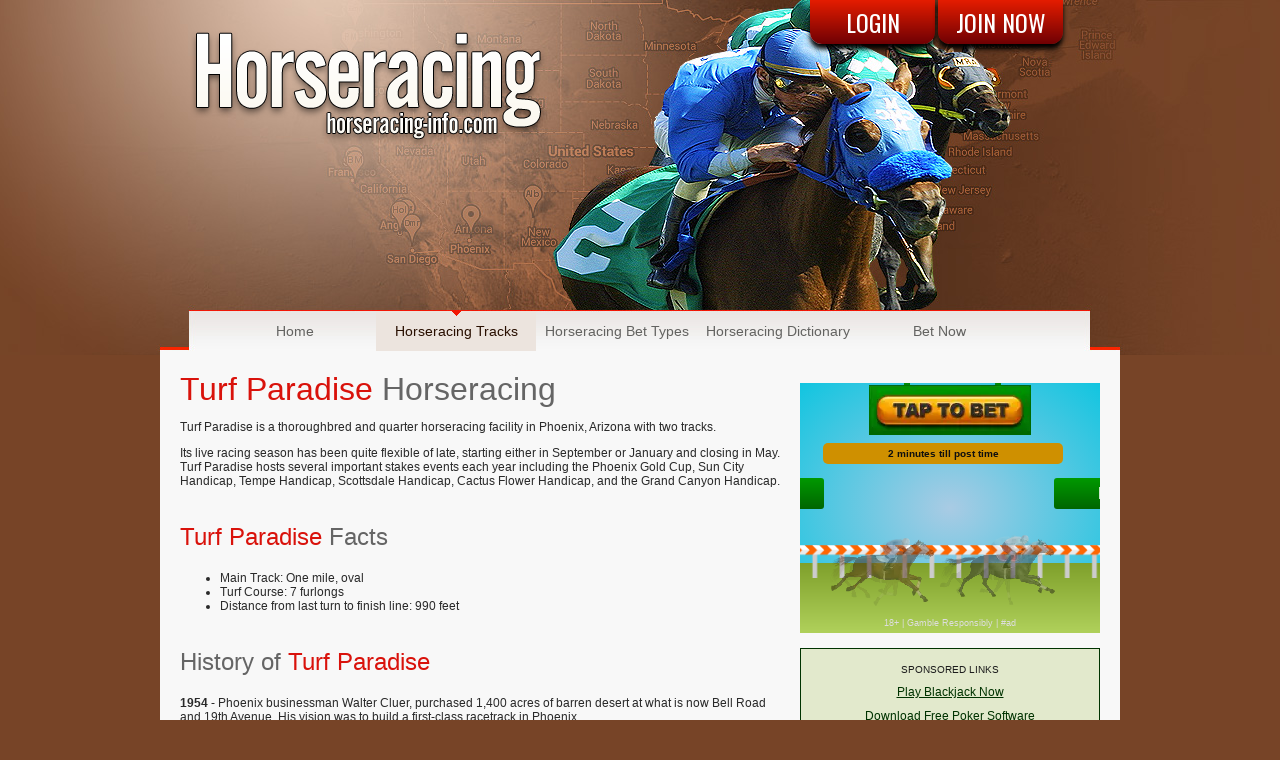

--- FILE ---
content_type: text/html; charset=UTF-8
request_url: https://www.horseracing-info.com/turf-paradise-horseracing.html
body_size: 17943
content:
<!DOCTYPE html PUBLIC "-//W3C//DTD XHTML 1.0 Transitional//EN" "http://www.w3.org/TR/xhtml1/DTD/xhtml1-transitional.dtd">
<html xmlns="http://www.w3.org/1999/xhtml"><!-- InstanceBegin template="/Templates/horseracing.dwt" codeOutsideHTMLIsLocked="false" -->
<head>
<meta http-equiv="Content-Type" content="text/html; charset=iso-8859-1" />
<!-- InstanceBeginEditable name="doctitle" -->
<title>Turf Paradise Horseracing</title>
<meta name="Keywords" content="turf paradise horseracing turf-paradise-horseracing turfparadisehorseracing " />
<meta name="Description" content="Learn about Turf Paradise Horseracing from Horseracing-Info.com, your informative guide to North American horseracing." />
<!-- InstanceEndEditable -->
<link href="https://fonts.googleapis.com/css?family=Oswald" rel="stylesheet">
<link href="css/css.css" rel="stylesheet" type="text/css" /><script src="scripts/jquery.min.js" type="text/javascript"></script>
<script src="scripts/jquery.dropdown.js" type="text/javascript"></script>
<script src="scripts/jquery-1.6.2.min.js" type="text/javascript"></script>
<script src="scripts/jquery.mousewheel.js" type="text/javascript"></script>
<script src="scripts/jquery.jscrollpane.min.js" type="text/javascript"></script>
<script src="scripts/scrollPane.js" type="text/javascript"></script>
<link href="favicon.ico" rel="shortcut icon" />
</head>
<body>
  <div class="container">
    <div class="horseracing">
	  <h1><a href="/"><img src="images/horseracing.png" alt="Horseracing" title="Horseracing" /></a></h1>
	  <!-- InstanceBeginEditable name="nav" -->
	  <ul class="dropdown">
        <li><a href="/">Home</a></li>
	    <li><a class="active" href="/">Horseracing Tracks</a>
            <ul class="sub_menu">
              <li><a href="arizona.html">Arizona</a></li>
              <li><a href="arkansas.html">Arkansas</a></li>
              <li><a href="california.html">California</a></li>
              <li><a href="delaware.html">Delaware</a></li>
              <li><a href="florida.html">Florida</a></li>
              <li><a href="illinois.html">Illinois</a></li>
              <li><a href="indiana.html">Indiana</a></li>
              <li><a href="iowa.html">Iowa</a></li>
              <li><a href="kentucky.html">Kentucky</a></li>
              <li><a href="louisiana.html">Louisiana</a></li>
              <li><a href="maryland.html">Maryland</a></li>
              <li><a href="massachusetts.html">Massachusetts</a></li>
              <li><a href="michigan.html">Michigan</a></li>
              <li><a href="new-hampshire.html">New Hampshire</a></li>
              <li><a href="new-jersey.html">New Jersey</a></li>
              <li><a href="new-mexico.html">New Mexico</a></li>
              <li><a href="new-york.html">New York</a></li>
              <li><a href="ohio.html">Ohio</a></li>
              <li><a href="oklahoma.html">Oklahoma</a></li>
              <li><a href="pennsylvania.html">Pennsylvania</a></li>
              <li><a href="texas.html">Texas</a></li>
              <li><a href="washington.html">Washington</a></li>
              <li><a href="west-virginia.html">West Virginia</a></li>
            </ul>
        </li><!--/tracks-->
        <li><a href="bet-types.html">Horseracing Bet Types</a></li>
	    <li><a href="dictionary.html">Horseracing Dictionary</a></li>
	    <li><a rel="nofollow" href="https://record.commissionkings.ag/_nLe81G_w65jJCCbMiSPtI2Nd7ZgqdRLk/2154/" target="_blank">Bet Now</a></li>
      </ul>
	  <!-- InstanceEndEditable -->
	  <div class="clear"></div>
	</div><!--/horseracing-->
<div class="login-join">
  <a rel="nofollow" href="https://record.commissionkings.ag/_nLe81G_w65jT2Fu8bIPGIGNd7ZgqdRLk/2154/" target="_blank">LOGIN</a> <a rel="nofollow" href="https://record.commissionkings.ag/_nLe81G_w65i3_O3IiMN7EWNd7ZgqdRLk/2154/" target="_blank">JOIN NOW</a>
</div><!--/login-join-->
	<div class="content">
	  <div class="mainContent">
	    <!-- InstanceBeginEditable name="title" -->
<h1><strong>Turf Paradise</strong> Horseracing</h1>
	    <!-- InstanceEndEditable -->
		<!-- InstanceBeginEditable name="content" -->
<p>Turf Paradise is a thoroughbred and quarter horseracing facility in Phoenix, Arizona with two tracks.</p>
<p>Its live racing season has been quite flexible of late, starting either in September or January and closing in May. Turf Paradise hosts several important stakes events each year including the Phoenix Gold Cup, Sun City Handicap, Tempe Handicap, Scottsdale Handicap, Cactus Flower Handicap, and the Grand Canyon Handicap.</p>
<h2><strong>Turf Paradise</strong> Facts</h2>
<ul><li>Main Track: One mile, oval</li>
<li>Turf Course: 7 furlongs</li>
<li>Distance from last turn to finish line: 990 feet</li></ul>
<h2>History of <strong>Turf Paradise</strong></h2>
<p><strong>1954</strong> - Phoenix businessman Walter Cluer, purchased 1,400 acres of barren desert at what is now Bell Road and 19th Avenue. His vision was to build a first-class racetrack in Phoenix.</p>
<p><strong>1956</strong> - On January 7, Turf Paradise opened its doors. The people of Phoenix filled every seat in a warm welcome to the advent of pari-mutuel racing to Arizona. Cluer remained as head of the track for nearly 25 years.</p>
<p><strong>1980</strong> - Herb Owens took over ownership and Turf Paradise was renovated. The Clubhouse was enlarged and a Turf Club was added. A seven-furlong infield turf course with a one mile and one-eighth chute was also added.</p>
<p><strong>1989</strong> - Robert Walker became Turf Paradise's third owner. He was a prime mover in bringing off-track betting to Arizona.</p>
<p><strong>1994</strong> - Turf Paradise was purchased in a stock acquisition by California-based Hollywood Park, under the chairmanship of R.D. Hubbard.</p>
<p><strong>2000</strong> - On June 16, Jerry Simms became Turf Paradise's new owner when he purchased the track for $53 million. He immediately set out on a $5 million renovation plan that included complete makeovers of the Clubhouse and Turf Clubs. He also renovated the main track and turf course.</p>
<p><strong> 2003</strong> - An equine swimming pool was built in the stable area of the racetrack. The pool was designed to provide therapy for the thoroughbreds stabled on the backside.</p>
<!-- InstanceEndEditable -->
		<p><a rel="nofollow" href="https://record.commissionkings.ag/_nLe81G_w65jJCCbMiSPtI2Nd7ZgqdRLk/2154/" target="_blank">Place a bet on your favorite horse now!</a></p><br />
      </div><!--/mainContent-->
	  <div class="subContent">
	    <p align="center"><iframe src="https://www.ads-serve.com/banners/ROW/racing/horse/300x250.html" width="300" height="250" scrolling="no" marginheight="0" frameborder="0"></iframe></p>
		<div class="links">SPONSORED LINKS <a rel="nofollow" href="https://record.commissionkings.ag/_nLe81G_w65hkNWoNHzv2e2Nd7ZgqdRLk/2154/" target="_blank">Play Blackjack Now</a> <a rel="nofollow" href="https://record.commissionkings.ag/_nLe81G_w65irDSOw8HAqgmNd7ZgqdRLk/2154/" target="_blank">Download Free Poker Software</a></div>
		<h1>Horseracing Tracks</h1>
		<div class="content-area">
		  <ul>
		    <li><a href="arizona.html">Arizona</a>
			  <ul>
			    <li>Rillito Park - Tucson</li>
				<li><a href="turf-paradise-horseracing.html">Turf Paradise - Phoenix</a></li>
				<li><a href="yavapai-downs-horseracing.html">Yavapai Downs - Prescott Valley</a></li>
			  </ul>
			</li><!--/Arizona-->
			<li><a href="arkansas.html">Arkansas</a>
			  <ul>
			    <li><a href="oaklawn-horseracing.html">Oaklawn Jockey Club  - Hot Springs</a></li>
			  </ul>
			</li><!--/Arkansas-->
			<li><a href="california.html">California</a>
			  <ul>
			    <li><a href="alameda-county-fairgrounds-horseracing.html">Alameda County Fair - Pleasanton</a></li>
			    <li><a href="bay-meadows-horseracing.html">Bay Meadows Racecourse - San Mateo</a></li>
				<li><a href="del-mar-horseracing.html">Del Mar - Del Mar</a></li>
				<li><a href="fairplex-horseracing.html">Fairplex Park - Pomona</a></li>
				<li><a href="ferndale-horseracing.html">Ferndale Race Track - Ferndale</a></li>
				<li><a href="golden-gate-fields-horseracing.html">Golden Gate Fields - Albany</a></li>
				<li><a href="hollywood-park-horseracing.html">Hollywood Park - Inglewood</a></li>
				<li>Los Alamitos Race Course - Cypress</li>
				<li><a href="santa-anita-horseracing.html">Santa Anita Park - Arcadia</a></li>
				<li><a href="sonoma-county-fair.html">Sonoma County Fair, Santa Rosa</a></li>
				<li><a href="big-fresno-fair.html">The Big Fresno Fair, Fresno</a></li>
			  </ul>
			</li><!--/California-->
			<li><a href="delaware.html">Delaware</a>
			  <ul>
			    <li><a href="delaware-horseracing.html">Delaware Park - Wilmington</a></li>
			    <li><a href="dover-downs-raceway.html">Dover Downs Harness Racing - Dover</a></li>
			    <li><a href="harrington-horseracing.html">Harrington Raceway - Harrington</a></li>
			  </ul>
			</li><!--/Delaware-->
			<li><a href="florida.html">Florida</a>
			  <ul>
			    <li><a href="calder-horseracing.html">Calder Race Course - Miami</a></li>
				<li><a href="gulfstream-park-horseracing.html">Gulfstream Park  - Hallandale</a></li>
				<li><a href="pompano-park-raceway.html">Pompano Park - Pompano Park</a></li>
				<li><a href="tampa-bay-downs.html">Tampa Bay Downs - Oldsmar</a></li>
			  </ul>
			</li><!--/Florida-->
			<li><a href="illinois.html">Illinois</a>
			  <ul>
				<li><a href="arlington-park-horseracing.html">Arlington Park - Chicago</a></li>
				<li><a href="balmoral-park-harness-racing.html">Balmoral Park Harness Racing - Crete</a></li>
				<li>Fairmount Park - Collinsville</li>
				<li><a href="hawthorne-horseracing.html">Hawthorne Race Course - Chicago</a></li>
				<li><a href="maywood-racetrack.html">Maywood Park - Maywood Park</a></li>
			  </ul>
			</li><!--/Illinois-->
			<li><a href="indiana.html">Indiana</a>
			  <ul>
			    <li><a href="hoosier-park-horseracing.html">Hoosier Park - Anderson</a></li>
				<li><a href="indiana-downs-racecourse.html">Indiana Downs - Shelbyville</a></li>
			  </ul>
			</li><!--/Indiana-->
			<li><a href="iowa.html">Iowa</a>
			  <ul>
			    <li><a href="prairie-meadows-racing.html">Prairie Meadows - Altoona</a></li>
			  </ul>
			</li><!--/Iowa-->
			<li><a href="kentucky.html">Kentucky</a>
			  <ul>
			    <li><a href="churchill-downs-inc.html">Churchill Downs - Louisville</a></li>
				<li><a href="ellis-park-horseracing.html">Ellis Park - Henderson</a></li>
				<li><a href="keeneland-horseracing.html">Keeneland - Lexington</a></li>
				<li>Kentucky Downs - Louisville / Franklin</li>
				<li><a href="red-mile-raceway.html">Red Mile - Lexington</a></li>
				<li><a href="turfway-park-horseracing.html">Turfway Park - Florence</a></li>
			  </ul>
			</li><!--/Kentucky-->
			<li><a href="louisiana.html">Louisiana</a>
			  <ul>
			    <li><a href="delta-downs-horseracing.html">Delta Downs - Vinson</a></li>
				<li><a href="evangeline-downs-horseracing.html">Evangeline Downs - Lafayette</a></li>
				<li>Fair Grounds Race Course - New Orleans</li>
				<li><a href="louisiana-downs-horseracing.html">Louisiana Downs - Bossier City</a></li>
			  </ul>
			</li><!--/Louisiana-->
			<li><a href="maryland.html">Maryland</a>
			  <ul>
			    <li><a href="laurel-park-horseracing.html">Laurel Park - Maryland</a></li>
				<li>Ocean Downs - Ocean City</li>
				<li><a href="pimlico-horseracing.html">Pimlico - Baltimore</a></li>
				<li><a href="rosecroft-raceway.html">Rosecroft Raceway - Fort Washington</a></li>
				<li><a href="timonium-racecourse.html">Timonium - Timonium</a></li>
			  </ul>
			</li><!--/Maryland-->
			<li><a href="massachusetts.html">Massachusetts</a>
			  <ul>
				<li><a href="plainridge-raceway.html">Plainridge Racecourse - Plainville</a></li>
				<li><a href="suffolk-downs-racing.html">Suffolk Downs - East Boston</a></li>
			  </ul>
			</li><!--/Massachusetts-->
			<li><a href="michigan.html">Michigan</a>
			  <ul>
			    <li><a href="great-lakes-downs-horseracing.html">Great Lakes Downs - Muskegon</a></li>
				<li><a href="hazel-park-horseracing.html">Hazel Park Raceway - Hazel Park</a></li>
				<li>Mount Pleasant Meadows - Mt. Pleasant</li>
			  </ul>
			</li><!--/Michigan-->
			<li>Minnesota
			  <ul>
			    <li>Canterbury Park - Shakopee</li>
			  </ul>
			</li><!--/Minnesota-->
			<li>Nebraska
			  <ul>
				<li>Fonner Park - Grand Island</li>
				<li>Horsemen's Park - Omaha</li>
			  </ul>
			</li><!--/Nebraska-->
			<li><a href="new-hampshire.html">New Hampshire</a>
			  <ul>
			    <li><a href="rockingham-park-salem-nh.html">Rockingham Park - Salem</a></li>
			  </ul>
			</li><!--/New Hampshire-->
			<li><a href="new-jersey.html">New Jersey</a>
			  <ul>
			    <li>Freehold Raceway - Freehold</li>
				<li>Meadowlands Racetrack - East Rutherford</li>
				<li><a href="monmouth-park-horseracing.html">Monmouth Park - Oceanport</a></li>
			  </ul>
			</li><!--/New Jersey-->
			<li><a href="new-mexico.html">New Mexico</a>
			  <ul>
			    <li><a href="albuquerque-downs-horseracing.html">Downs at Albuquerque - Albuquerque</a></li>
				<li><a href="ruidoso-downs.html">Ruidoso Downs - Ruidoso</a></li>
				<li>Sunland Park - Sunland</li>
				<li>SunRay Park and Casino - Farmington</li>
			  </ul>
			</li><!--/New Mexico-->
			<li><a href="new-york.html">New York</a>
			  <ul>
			    <li><a href="aqueduct-horse-race-track.html">Aqueduct - NY</a></li>
				<li><a href="belmont-park-horseracing.html">Belmont Park - NY</a></li>
				<li><a href="buffalo-raceway.html">Buffalo Raceway - Hamburg</a></li>
				<li><a href="finger-lakes-horseracing.html">Finger Lakes Race Track - Farmington</a></li>
				<li><a href="monticello-raceway-ny.html">Monticello Raceway - Monticello</a></li>
				<li><a href="saratoga-horseracing.html">Saratoga Racetrack - Saratoga Springs</a></li>
				<li><a href="vernon-downs.html">Vernon Downs - Vernon</a></li>
				<li><a href="yonkers-harness-racing.html">Yonkers Raceway - NY</a></li>
			  </ul>
			</li><!--/New York-->
			<li><a href="ohio.html">Ohio</a>
			  <ul>
			    <li><a href="beulah-park-horseracing.html">Beulah Park  - Grove City</a></li>
				<li><a href="lebanon-raceway.html">Lebanon Raceway - Lebanon</a></li>
				<li><a href="northfield-harness-racing.html">Northfield Park - Northfield</a></li>
				<li><a href="river-downs-horseracing.html">River Downs - Cincinnati</a></li>
				<li><a href="scioto-downs-racing.html">Scioto Downs - Columbus</a></li>
				<li><a href="thistledown-horse-racetrack.html">Thistledown - Cleveland</a></li>
				<li>Toledo Raceway Park - Toledo</li>
			  </ul>
			</li><!--/Ohio-->
			<li><a href="oklahoma.html">Oklahoma</a>
			  <ul>
				<li>Fair Meadows - Tulsa</li>
				<li><a href="remington-park-horseracing.html">Remington Park - Oklahoma City</a></li>
				<li><a href="will-rogers-downs.html">Will Rogers Downs - Claremore</a></li>
			  </ul>
			</li><!--/Oklahoma-->
			<li>Oregon
			  <ul>
			    <li>Portland Meadows - Portland</li>
			  </ul>
			</li><!--/Oregon-->
			<li><a href="pennsylvania.html">Pennsylvania</a>
			  <ul>
			    <li>Ladbroke at the Meadows - Pittsburgh</li>
				<li><a href="penn-national-race-course.html">Penn National Race Course - Grantville</a></li>
				<li><a href="philadelphia-park-horseracing.html">Philadelphia Park - Bensalem</a></li>
				<li><a href="pocono-downs-raceway.html">Pocono Downs - Wilkes-Barre</a></li>
			  </ul>
			</li><!--/Pennsylvania-->
			<li><a href="texas.html">Texas</a>
			  <ul>
				<li><a href="lone-star-park-horseracing.html">Lone Star Park - Grand Prairie</a></li>
				<li><a href="retama-park-horseracing.html">Retama Park - San Antonio</a></li>
				<li><a href="sam-houston-raceway-park.html">Sam Houston Race Park - Houston</a></li>
			  </ul>
			</li><!--/Texas-->
			<li>Virginia
			  <ul>
			    <li>Colonial Downs - New Kent</li>
			  </ul>
			</li><!--/Virginia-->
			<li><a href="washington.html">Washington</a>
			  <ul>
			    <li><a href="emerald-downs-horseracing.html">Emerald Downs - Seattle</a></li>
			  </ul>
			</li><!--/Washington-->
			<li><a href="west-virginia.html">West Virginia</a>
			  <ul>
			    <li><a href="charles-town-raceway.html">Charlestown Races - Charles Town</a></li>
				<li><a href="mountaineer-horseracing.html">Mountaineer Race Track &amp; Gaming Resort - Chester</a></li>
			  </ul>
			</li><!--/West Virginia-->
			<li>Wyoming
			  <ul>
			    <li>Wyoming Downs - Evanston</li>
			  </ul>
			</li><!--/Wyoming-->
		  </ul>
		</div><!--/content-area-->
	  </div><!--/subContent-->
	  <div class="clear"></div>
	</div><!--/content-->
	<div class="footer">
<p><iframe src="https://www.ads-serve.com/banners/ROW/racing/horse/970x90.html" width="970" height="90" scrolling="no" marginheight="0" frameborder="0"></iframe></p><br>
<p>&copy; 2005 - 2026 <a href="/">Horseracing-Info.com</a>  | 18+ <br /> This site displays advertisements and links that direct visitors to third party websites and software. We do not endorse, and are NOT responsible or liable for third party content, products, or services available from such websites. We consider, amongst others, Australia, France, Germany, the United Kingdom, and the United States restricted jurisdictions. Viewers from these jurisdictions should not interact with this website. Any gambling information displayed on this website is for entertainment, educational, and conversational purposes only and is not an offer or solicitation to gamble. If you do choose to gamble online, keep it fun and gamble responsibly.</p>
	</div><!--/footer-->
  </div><!--/container-->
</body>
<!-- InstanceEnd --></html>

--- FILE ---
content_type: text/html; charset=UTF-8
request_url: https://www.ads-serve.com/banners/ROW/racing/horse/300x250.html
body_size: 5295
content:
<!DOCTYPE html>
<html>
<head>
<title>Horseracing 300x250 Banner</title>
<meta name="robots" content="noindex, nofollow">
<script async src="https://www.googletagmanager.com/gtag/js?id=G-VB9NV87QGT"></script>
<script>
  window.dataLayer = window.dataLayer || [];
  function gtag(){dataLayer.push(arguments);}
  gtag('js', new Date());
  gtag('config', 'G-VB9NV87QGT');
</script>
<style>
html,body{padding:0;margin:0;font:bold 18px "Arial Black", Gadget, sans-serif;color:#fff}img, div, a, ul{display:block;position:absolute}#hit{z-index:50;width:300px;height:250px}.container{position:relative;background:-webkit-radial-gradient(#a9cbe4, #11c5e0);background:-o-radial-gradient(#a9cbe4, #11c5e0);background:-moz-radial-gradient(#a9cbe4, #11c5e0);background:radial-gradient(#a9cbe4, #11c5e0);width:300px;height:250px;overflow:hidden}#grass{bottom:0;background:-webkit-linear-gradient(#7fa02b, #b0d15b);background:-o-linear-gradient(#7fa02b, #b0d15b);background:-moz-linear-gradient(#7fa02b, #b0d15b);background:linear-gradient(#7fa02b, #b0d15b);width:300px;height:70px}#rail{z-index:5;bottom:55px;width:350px;-webkit-animation:rail .25s infinite;animation:rail .25s infinite}#horseLead{z-index:10;right:160px;bottom:98px}#horse{-webkit-animation:horse .5s infinite;animation:horse .5s infinite}#horse2{-webkit-animation:horse .5s infinite;-webkit-animation-delay:.25s;animation:horse .5s infinite;animation-delay:.25s}#horseRear{z-index:10;left:30px;bottom:95px}#horse3{-webkit-animation:horse .5s infinite;animation:horse .5s infinite}#horse4{-webkit-animation:horse .5s infinite;-webkit-animation-delay:.25s;animation:horse .5s infinite;animation-delay:.25s}#postTime{background:#f00;top:60px;width:80%;padding:5px 0;margin:0 0 0 23px;border-radius:5px;font:bold 10px Arial;color:#fff;text-align:center;-webkit-animation:postTime .5s infinite;animation:postTime .5s infinite}#betTypes{width:1170px;left:0;top:95px;padding:0;margin:0;list-style:none;-webkit-animation:boxes 10s infinite;-webkit-animation-delay:1s;animation:boxes 10s infinite;animation-delay:1s}#betTypes li {float:left;margin:0 0 0 230px}#betTypes li strong{display:block;background:-webkit-linear-gradient(#090, #060);background:-o-linear-gradient(#090, #060);background:-moz-linear-gradient(#090, #060);background:linear-gradient(#090, #060);border-radius:3px;width:160px;padding:5px 0;text-align:center}#blink{-webkit-animation-name:blink;-webkit-animation-duration:.5s;-webkit-animation-timing-function:linear;-webkit-animation-iteration-count:infinite;-moz-animation-name:blink;-moz-animation-duration:.5s;-moz-animation-timing-function:linear;-moz-animation-iteration-count:infinite;animation-name:blink;animation-duration:.5s;animation-timing-function:linear;animation-iteration-count:infinite}#button{top:0;left:69px}#plus18{z-index:10;bottom:0;padding:5px 0;width:100%;text-align:center;font:normal 9px Arial;color:#ddd}@-webkit-keyframes rail{0%{left:-5px}100%{left:-35px}}@keyframes rail{0%{left:0}100%{left:-15px}}@-webkit-keyframes horse{0%{opacity:0}50%{opacity:1}100%{opacity:0}}@keyframes horse{0%{opacity:0}50%{opacity:1}100%{opacity:0}}@-webkit-keyframes boxes{0%{left:0}100%{left:-1400px}}@keyframes boxes{0%{left:0}100%{left:-1400px}}@-webkit-keyframes blink{0%{opacity:1.0}50%{opacity:0.0}100%{opacity:1.0}}@keyframes blink{0%{opacity:1.0}50%{opacity:0.0}100%{opacity:1.0}}@-webkit-keyframes postTime{from{background:#f00;color:#fff}to{background:#c90;color:#000}}@keyframes postTime{from{background:#f00;color:#fff}to{background:#c90;color:#000}}
</style>
</head>
<body>
<a id="hit" rel="nofollow" href="https://record.commissionkings.ag/_nLe81G_w65jJCCbMiSPtI2Nd7ZgqdRLk/2154/" target="_top"></a>
<div class="container">
<div id="postTime">2 minutes till post time</div>
<div id="horseLead">
  <picture id="horse">
    <source srcset="/banners/images/horse2.webp" type="image/webp">
    <source srcset="/banners/images/horse2.png" type="image/png">
    <img id="horse" src="/banners/images/horse2.png">
  </picture>
  <picture id="horse2">
    <source srcset="/banners/images/horse.webp" type="image/webp">
    <source srcset="/banners/images/horse.png" type="image/png">
    <img id="horse2" src="/banners/images/horse.png">
  </picture>
</div>
<div id="horseRear">
  <picture id="horse3">
    <source srcset="/banners/images/horse3.webp" type="image/webp">
    <source srcset="/banners/images/horse3.png" type="image/png">
    <img id="horse3" src="/banners/images/horse3.png">
  </picture>
  <picture id="horse4">
    <source srcset="/banners/images/horse4.webp" type="image/webp">
    <source srcset="/banners/images/horse4.png" type="image/png">
    <img id="horse4" src="/banners/images/horse4.png">
  </picture>
</div>
<img id="rail" src="/banners/images/rail.png">
<ul id="betTypes">
  <li><strong>QUINELLA</strong></li>
  <li><strong>EXACTA</strong></li>
  <li><strong>TRIFECTA</strong></li>
</ul>
<div id="grass"></div>
<picture id="button">
  <source srcset="/banners/images/click.webp" type="image/webp">
  <source srcset="/banners/images/click.png" type="image/png">
  <img id="button" src="/banners/images/click.png">
</picture>
<div id="plus18">18+ | Gamble Responsibly | #ad</div>
</div>
</body>
</html>

--- FILE ---
content_type: text/html; charset=UTF-8
request_url: https://www.ads-serve.com/banners/ROW/racing/horse/970x90.html
body_size: 5227
content:
<!DOCTYPE HTML>
<html>
<head>
<meta charset="utf-8">
<title>Horseracing 970x90 Banner</title>
<meta name="robots" content="noindex, nofollow">
<script async src="https://www.googletagmanager.com/gtag/js?id=G-VB9NV87QGT"></script>
<script>
  window.dataLayer = window.dataLayer || [];
  function gtag(){dataLayer.push(arguments);}
  gtag('js', new Date());
  gtag('config', 'G-VB9NV87QGT');
</script>
<style>
html,body{padding:0;margin:0;font:bold 14px "Arial Black", Gadget, sans-serif;color:#fff}img, div, a, ul{display:block;position:absolute}#hit{z-index:150;width:970px;height:90px}.container{position:absolute;top:0;left:0;background:-webkit-radial-gradient(#a9cbe4, #11c5e0);background:-o-radial-gradient(#a9cbe4, #11c5e0);background:-moz-radial-gradient(#a9cbe4, #11c5e0);background:radial-gradient(#a9cbe4, #11c5e0);width:970px;height:90px;overflow:hidden}#grass{bottom:0;background:-webkit-linear-gradient(#7fa02b, #b0d15b);background:-o-linear-gradient(#7fa02b, #b0d15b);background:-moz-linear-gradient(#7fa02b, #b0d15b);background:linear-gradient(#7fa02b, #b0d15b);width:970px;height:20px}#rail{z-index:5;bottom:10px;width:1000px;-webkit-animation:rail .25s infinite;animation:rail .25s infinite}#horseLead{z-index:10;right:345px;top:18px}#horse{-webkit-animation:horse .5s infinite;animation:horse .5s infinite}#horse2{-webkit-animation:horse .5s infinite;-webkit-animation-delay:.25s;animation:horse .5s infinite;animation-delay:.25s}#horseRear{z-index:10;left:215px;top:20px}#horse3{-webkit-animation:horse .5s infinite;animation:horse .5s infinite}#horse4{-webkit-animation:horse .5s infinite;-webkit-animation-delay:.25s;animation:horse .5s infinite;animation-delay:.25s}#postTime{background:#f00;top:10px;width:300px;padding:5px 0;margin:0 0 0 334px;border-radius:5px;font:bold 10px Arial;color:#fff;text-align:center;-webkit-animation:postTime .5s infinite;animation:postTime .5s infinite}#betTypes{z-index:100;left:20px;top:5px;padding:0;margin:0;list-style:none}#betTypes li {margin:0 0 2px 0}#betTypes li strong{display:block;background:-webkit-linear-gradient(#090, #060);background:-o-linear-gradient(#090, #060);background:-moz-linear-gradient(#090, #060);background:linear-gradient(#090, #060);border-radius:3px;width:160px;padding:4px 0;text-align:center}#blink{-webkit-animation-name:blink;-webkit-animation-duration:.5s;-webkit-animation-timing-function:linear;-webkit-animation-iteration-count:infinite;-moz-animation-name:blink;-moz-animation-duration:.5s;-moz-animation-timing-function:linear;-moz-animation-iteration-count:infinite;animation-name:blink;animation-duration:.5s;animation-timing-function:linear;animation-iteration-count:infinite}#button{z-index:100;top:0;right:35px}#plus18{z-index:10;bottom:0;right:18px;padding:5px 0;text-align:right;font:normal 9px Arial;color:#ddd}@-webkit-keyframes rail{0%{left:-5px}100%{left:-35px}}@keyframes rail{0%{left:0}100%{left:-15px}}@-webkit-keyframes horse{0%{opacity:0}50%{opacity:1}100%{opacity:0}}@keyframes horse{0%{opacity:0}50%{opacity:1}100%{opacity:0}}@-webkit-keyframes boxes{0%{left:0}100%{left:-1400px}}@keyframes boxes{0%{left:0}100%{left:-1400px}}@-webkit-keyframes blink{0%{opacity:1.0}50%{opacity:0.0}100%{opacity:1.0}}@keyframes blink{0%{opacity:1.0}50%{opacity:0.0}100%{opacity:1.0}}@-webkit-keyframes postTime{from{background:#f00;color:#fff}to{background:#c90;color:#000}}@keyframes postTime{from{background:#f00;color:#fff}to{background:#c90;color:#000}}
</style>
</head>
<body>
<a id="hit" rel="nofollow" target="_parent" href="https://record.commissionkings.ag/_nLe81G_w65jJCCbMiSPtI2Nd7ZgqdRLk/2154/"></a>
<div class="container">
<div id="postTime">2 minutes till post time</div>
<div id="horseLead">
  <picture id="horse">
    <source srcset="/banners/images/horse2.webp" type="image/webp">
    <source srcset="/banners/images/horse2.png" type="image/png">
    <img id="horse" src="/banners/images/horse2.png">
  </picture>
  <picture id="horse2">
    <source srcset="/banners/images/horse.webp" type="image/webp">
    <source srcset="/banners/images/horse.png" type="image/png">
    <img id="horse2" src="/banners/images/horse.png">
  </picture>
</div>
<div id="horseRear">
  <picture id="horse3">
    <source srcset="/banners/images/horse3.webp" type="image/webp">
    <source srcset="/banners/images/horse3.png" type="image/png">
    <img id="horse3" src="/banners/images/horse3.png">
  </picture>
  <picture id="horse4">
    <source srcset="/banners/images/horse4.webp" type="image/webp">
    <source srcset="/banners/images/horse4.png" type="image/png">
    <img id="horse4" src="/banners/images/horse4.png">
  </picture>
</div>
<img id="rail" src="/banners/images/rail@970x90.png">
<ul id="betTypes">
  <li><strong>QUINELLA</strong></li>
  <li><strong>EXACTA</strong></li>
  <li><strong>TRIFECTA</strong></li>
</ul>
<div id="grass"></div>
<picture id="button">
  <source srcset="/banners/images/click.webp" type="image/webp">
  <source srcset="/banners/images/click.png" type="image/png">
  <img id="button" src="/banners/images/click.png">
</picture>
<div id="plus18">18+ | Gamble Responsibly | #ad</div>
</div>
</body>
</html>

--- FILE ---
content_type: text/css
request_url: https://www.horseracing-info.com/css/css.css
body_size: 4192
content:
html,body{background:url(../images/horseracing.jpg) top center no-repeat #774427;padding:0;margin:0;font:normal 12px Arial;color:#2a2a2a}
a{text-decoration:none;color:#f31707}
a:hover{color:#ac0000}
img{border:none}
.container{margin:0 auto;width:960px}
.horseracing h1{margin:0;padding:30px;height:251px}
ul.dropdown{position:absolute;z-index:99;padding:0 0 0 55px;margin:0;list-style:none}
ul.dropdown li{float:left;width:160px;position:relative;margin:0 1px 0 0}
ul.dropdown li a{display:block;position:relative;z-index:100;text-align:center;font:normal 14px Arial;color:#636361;line-height:40px}
ul.dropdown li a:hover, ul.dropdown li a.hover, ul.dropdown li a.active{position:relative;background:url(../images/bgNavActive.gif) top center no-repeat #ece4de;color:#290f00}
ul.dropdown ul{padding:0;margin:0;list-style:none;display:none;position:absolute;top:0;left:0;width:180px;z-index:98}
ul.dropdown ul li{background: #f6f6f6;color:#000;border-bottom:1px solid #ccc}
ul.dropdown ul li a{display:block;background:#eee !important;padding:0 8px;text-align:left;font:normal 12px Arial;line-height:26px}
ul.dropdown ul li a:hover{display:block;background:#F3D673 !important} 
.clear{clear:both}
.login-join{position:absolute;z-index:100;top:0;margin:0 0 0 650px;text-align:center}
.login-join a{display:inline-block;background-image:linear-gradient(to bottom, #e51c00, #6f0104);border-radius:0 0 12px 12px;box-shadow:0 5px 5px #000;width:125px;font:normal 24px 'Oswald';color:#fff;line-height:44px}
.login-join a:hover{background:#4cda60;color:#333}
.content{background:#f8f8f8;padding:20px;margin:40px 0 0 0}
.mainContent{float:left;width:600px}
.mainContent h1{margin:0;font:normal 32px Arial;color:#656565}
.mainContent h1 strong{font:normal 32px Arial;color:#d9120b}
.mainContent h2{padding:15px 0 0 0;font:normal 24px Arial;color:#656565}
.mainContent h2 strong{font:normal 24px Arial;color:#d9120b}
.subContent{float:right;width:300px}
.subContent h1{background:#782d10;margin:0;padding:8px;text-align:center;font:bold 14px Arial;color:#fbf8ef}
.links{background:#e2e9cc;padding:15px;margin:15px 0;border:1px solid #003300;text-align:center;font:normal 10px Arial;color:#1d1d1d}
.links a{display:block;margin:10px 0 0 0;text-decoration:underline;font:normal 12px Arial;color:#003300}
.links a:hover{color:#003300}
.content-area{background:#eee8d6;border-bottom:10px solid #eee8d6;height:240px}
.content-area ul{padding:0 10px;margin:0;list-style:none}
.content-area ul li{padding:10px 0 0 0;font:bold 12px Arial}
.content-area ul li a{font:bold 12px Arial;color:#4b4525}
.content-area ul li ul{padding:5px 0 10px 0;border-bottom:1px dashed #a39670}
.content-area ul li ul li{padding:2px 10px;font:normal 11px Arial}
.content-area ul li ul li a{font:normal 11px Arial;color:#e61900}
.jspContainer{overflow:hidden;position:relative}
.jspPane{position:absolute}
.jspVerticalBar{position:absolute;width:8px;background:transparent;right:10px;top:0;height:100%}
.jspHorizontalBar{position:absolute;bottom:5px;left:0;width:100%;height:8px;background:transparent}
.jspVerticalBar *,
.jspHorizontalBar *{margin:0;padding:0}
.jspCap{display:none}
.jspHorizontalBar .jspCap{float:left}
.jspTrack{background:transparent;position:relative}
.jspDrag{background:url(../images/transparent-red.png) repeat;-webkit-border-radius:4px;-moz-border-radius:4px;border-radius:4px;position:relative;top:0;left:0;cursor:pointer}
.jspHorizontalBar .jspTrack,
.jspHorizontalBar .jspDrag{float:left;height:100%}
.jspArrow{background:#50506d;text-indent:-20000px;display:block;cursor:pointer}
.jspArrow.jspDisabled{cursor:default;background:#80808d}
.jspVerticalBar .jspArrow{height:16px}
.jspHorizontalBar .jspArrow{width:16px;float:left;height:100%}
.jspVerticalBar .jspArrow:focus{outline:none}
.jspCorner{background:#eeeef4;float:left;height:100%}
* html .jspCorner{margin:0 -3px 0 0}
.jspCorner {display:none}
.footer{padding:20px 0;margin:0 0 0 -5px;width:970px;text-align:center;font:normal 11px Arial;color:#c2b2a8}
.footer a{color:#c2b2a8}
.footer a:hover{color:#fff}
.breedersCup{background:#dfd6d6}
.breedersCup td{background:#f1ecde;width:33%}

--- FILE ---
content_type: application/javascript
request_url: https://www.horseracing-info.com/scripts/jquery.dropdown.js
body_size: 1569
content:
var maxHeight = 400;
$(function(){
    $(".dropdown > li").hover(function() {
         var $container = $(this),
             $list = $container.find("ul"),
             $anchor = $container.find("a"),
             height = $list.height() * 1.1,
             multiplier = height / maxHeight;
        $container.data("origHeight", $container.height());
        $anchor.addClass("hover");
        $list
            .show()
            .css({
                paddingTop: $container.data("origHeight")
            });
        if (multiplier > 1) {
            $container
                .css({
                    height: maxHeight,
                    overflow: "hidden"
                })
                .mousemove(function(e) {
                    var offset = $container.offset();
                    var relativeY = ((e.pageY - offset.top) * multiplier) - ($container.data("origHeight") * multiplier);
                    if (relativeY > $container.data("origHeight")) {
                        $list.css("top", -relativeY + $container.data("origHeight"));
                    };
                });
        }
    }, function() {
        var $el = $(this);
        $el
            .height($(this).data("origHeight"))
            .find("ul")
            .css({ top: 0 })
            .hide()
            .end()
            .find("a")
            .removeClass("hover");
    });
    $(".dropdown > li:has('ul')").each(function() {
        $(this).find("a:first").append("<!--<img src='images/down-arrow.png' />-->");
    });
});

--- FILE ---
content_type: application/javascript
request_url: https://www.horseracing-info.com/scripts/scrollPane.js
body_size: 1503
content:
$(document).ready(function(){
	$('.content-area').jScrollPane({
	horizontalGutter:5,
	verticalGutter:5,
	'showArrows': false
	});
	
	$('.jspDrag').hide();
	$('.jspScrollable').mouseenter(function(){
		$('.jspDrag').stop(true, true).fadeIn('slow');
	});
	$('.jspScrollable').mouseleave(function(){
		$('.jspDrag').stop(true, true).fadeOut('slow');
	});

});

$(document).ready(function(){
			function cektkp_growtextarea(textarea){
			textarea.each(function(index){
				textarea = $(this);
				textarea.css({'overflow':'hidden','word-wrap':'break-word'});
				var pos = textarea.position();
				var growerid = 'textarea_grower_'+index;
				textarea.after('<div style="position:absolute;z-index:-1000;visibility:hidden;top:'+pos.top+';height:'+textarea.outerHeight()+'" id="'+growerid+'"></div>');
				var growerdiv = $('#'+growerid);
				growerdiv.css({'min-height':'20px','font-size':textarea.css('font-size'),'width':textarea.width(),'word-wrap':'break-word'});
				growerdiv.html($('<div/>').text(textarea.val()).html().replace(/\n/g, "<br />."));
				if(textarea.val() == ''){
					growerdiv.text('.');
				}
		
				textarea.height(growerdiv.height()+10);
				
				textarea.keyup(function(){
					growerdiv.html($('<div/>').text($(this).val()).html().replace(/\n/g, "<br />."));
					if($(this).val() == ''){
						growerdiv.text('.');
					}
					$(this).height(growerdiv.height()+10);
				});
			});
		}
	cektkp_growtextarea($('textarea.autogrow'));
	});